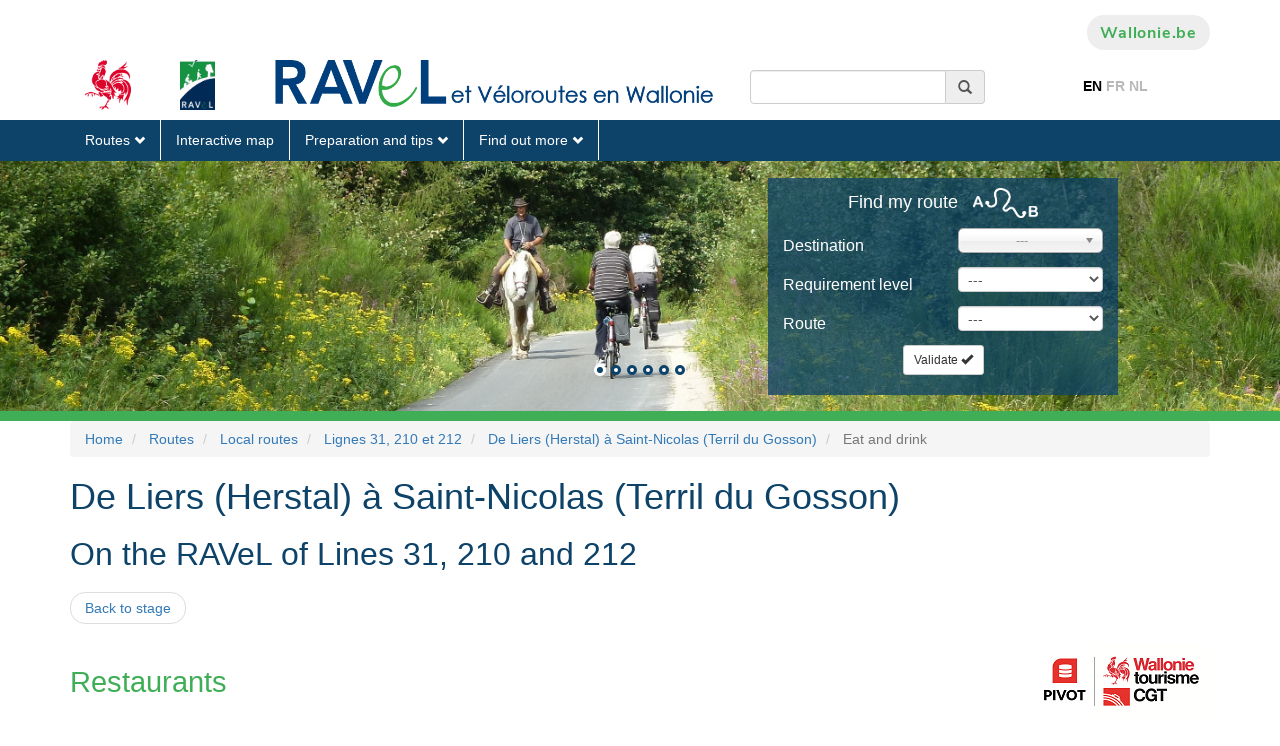

--- FILE ---
content_type: text/html;charset=UTF-8
request_url: https://ravel.wallonie.be/en/home/itineraires/local/lignes-31-210-et-212/de-liers-herstal-a-saint-nicolas-terril-du-gosson.offers.html?category=eat
body_size: 12689
content:
<!DOCTYPE html>
<html xmlns="http://www.w3.org/1999/xhtml" xml:lang="en">
<head><link rel="canonical" href="https://ravel.wallonie.be/en/home/itineraires/local/lignes-31-210-et-212/de-liers-herstal-a-saint-nicolas-terril-du-gosson.html" /><link rel="alternate" hreflang="en" href="https://ravel.wallonie.be/en/home/itineraires/local/lignes-31-210-et-212/de-liers-herstal-a-saint-nicolas-terril-du-gosson.html" />
<link rel="alternate" hreflang="fr" href="https://ravel.wallonie.be/home/itineraires/local/lignes-31-210-et-212/de-liers-herstal-a-saint-nicolas-terril-du-gosson.html" />
<link rel="alternate" hreflang="nl" href="https://ravel.wallonie.be/nl/home/itineraires/local/lignes-31-210-et-212/de-liers-herstal-a-saint-nicolas-terril-du-gosson.html" />
    <meta http-equiv="Content-Type" content="text/html; charset=utf-8"/>
    <meta name="viewport" content="width=device-width, initial-scale=1.0">
    <meta http-equiv="X-UA-Compatible" content="IE=edge">
    <title>De Liers (Herstal) à Saint-Nicolas (Terril du Gosson)</title>

    <link rel="apple-touch-icon" sizes="180x180" href="/modules/templates-ravel/icons/apple-touch-icon.png">
    <link rel="icon" type="image/png" href="/modules/templates-ravel/icons/favicon-32x32.png" sizes="32x32">
    <link rel="icon" type="image/png" href="/modules/templates-ravel/icons/favicon-16x16.png" sizes="16x16">
    <link rel="manifest" href="/modules/templates-ravel/icons/manifest.json">
    <link rel="mask-icon" href="/modules/templates-ravel/icons/safari-pinned-tab.svg" color="#5bbad5">
    <link rel="shortcut icon" href="/modules/templates-ravel/icons/favicon.ico">
    <meta name="msapplication-config" content="/modules/templates-ravel/icons/browserconfig.xml">
    <meta name="theme-color" content="#ff0000">




<script type="application/json" id="jahia-data-ctx">{"contextPath":"","lang":"en","uilang":"en","siteUuid":"7b43decd-358f-48e7-aec2-f9ee7bda8209","wcag":true,"ckeCfg":""}</script>
<script type="application/json" id="jahia-data-ck">{"path":"/modules/ckeditor/javascript/","lng":"en_US"}</script>
<script src="/javascript/initJahiaContext.js"></script>
<link id="staticAssetCSS0" rel="stylesheet" href="/generated-resources/e9a6326aa6569cd68a09ad59230f1c9.min.css" media="screen" type="text/css"/>
<link id="staticAssetCSS1" rel="stylesheet" href="/generated-resources/ec465c558cd438668b356871a4ac681.min.css" media="print" type="text/css"/>
<script id="staticAssetJavascript0" src="/generated-resources/78a4f82bf0b84982824429c3c9adf0.min.js"  ></script>

<style type="text/css">
header#header .header {
  height:unset;
}


</style>
<style type="text/css" media="print">


</style>

<script type="text/javascript">
        $(document).ready(function(){
            var highlights = $("#highlights"), searchItineraire = $("#searchItinerary"), selectDestination = $("#inputDestination");

            var found = [];
            selectDestination.find('option').each(function() {
                if($.inArray(this.value, found) != -1)
                    $(this).remove();
                found.push(this.value);
            });
            var options = selectDestination.find('option');
            var selected = "";

            options.sort(function(a,b) {
                if (a.text > b.text) return 1;
                else if (a.text < b.text) return -1;
                else return 0
            });

            selectDestination.empty().append( options );
            selectDestination.val(selected);

            selectDestination.chosen({
                width:"100%",
                placeholder_text_single: "---",
                allow_single_deselect : true,
                search_contains:true,
                no_results_text: "No result"
            });

            function setTopOffset(){
                var offset = (highlights.height()-searchItineraire.outerHeight())/2;
                if(offset>0)
                    searchItineraire.css("top", offset);
            }

            $(window).resize(setTopOffset);
            setTopOffset();
        });
    </script>

<style>
            #carousel-a8428e92-5b7f-461d-9df9-0c741eed1f23 .carousel-inner .item img{
                height: auto;
                max-width: 100%;
            }
            
            @media (min-width: 768px) and (max-width: 1000px){
                #carousel-a8428e92-5b7f-461d-9df9-0c741eed1f23 .carousel-inner .item{
                    height: 220px;
                }
            }
            
            @media (min-width: 1000px) and (max-width: 1400px){
                #carousel-a8428e92-5b7f-461d-9df9-0c741eed1f23 .carousel-inner .item{
                    height: 250px;
                }
            }
            
            @media (min-width: 1400px){
                #carousel-a8428e92-5b7f-461d-9df9-0c741eed1f23 .carousel-inner .item{
                    height: 325px;
                }
            }
            </style>
    
<script type="text/javascript">
        window.ravel = {
            siteKey: 'ravel',
            homePath: '/en/home',
            logged: false,
            username: 'guest',
            site: {
                key: 'ravel',
                filesPath: '/files/live/sites/ravel/files'
            },
            mainResource: {
                name: 'de-liers-herstal-a-saint-nicolas-terril-du-gosson',
                title: 'De Liers (Herstal) \u00E0 Saint-Nicolas (Terril du Gosson)',
                nodeType: 'ravelnt:etape',
                path: '/en/home/itineraires/local/lignes-31-210-et-212/de-liers-herstal-a-saint-nicolas-terril-du-gosson'
            }
        };
    </script>

<script type="application/json" id="jahia-data-aggregatedjs">{"scripts":["/modules/jquery/javascript/jquery-3.4.1.min.js","/modules/assets/javascript/jquery.jahia.min.js","/modules/assets/javascript/jquery-ui.min.js","/modules/ravel-customs-modules/javascript/chosen.jquery.min.js","/modules/piwik/javascript/matomoTagManagerProd.js"]}</script>

</head>


<body>
<div class="bodywrapper">
    <div id="tools">
        <div class="container-fluid">
            <div class="row">
                <div class="content-area">
                    








<header id="header">
    <div class="container nosqueeze  header ">
        <div id="top--menu">
            




<nav id="top-menu" class="navbar navbar-expand-lg navbar-light bg-light">
    




<ul class="navbar-nav mr-auto">
        </ul></nav><div>
                <a href="#" class="btn btn-grey search"><i class="fas fa-search"><span
                        class="sr-only sr-only-focusable">Recherche</span></i></a>
                <a href="https://www.wallonie.be" target="_blank" rel="nofollow noopener"
                       class="btn btn-grey btn-icon btn-accent-color btn-wallonie">Wallonie.be</a>
                </div>
        </div>
        <div id="brand">
            <a class="navbar-brand" href="/en/home.html">
                            <img class="visual"
                                 src="/modules/spw-dtic-cg-core/img/coq_68x73.png"
                                 srcset="/modules/spw-dtic-cg-core/img/coq_47x50.png 767w,
                                         /modules/spw-dtic-cg-core/img/coq_68x73.png 768w"
                                 alt="Wallonia">
                        </a>
                    <div class="search-wrapper">
                        </div>
                <button class="navbar-toggler" type="button" aria-label="Opening the menu">
                <span></span>
            </button>
            </div>
    </div>
    




<nav id="main--menu" class="navbar navbar-expand-lg navbar-light bg-light">
    




<ul class="navbar-nav mr-auto">
        <li class="nav-item   is-active active dropdown">

                                <a class="nav-link dropdowns-toggle  is-active active" href="/en/home/itineraires.html"
                                   id="navbarDropdownMen-62a807e7-0e66-4309-95d0-be22b7a048e8"
                                   data-toggle="dropdowns" aria-haspopup="true" aria-expanded="false">
                                        Routes<i class="fa fa-angle-down"></i>
                                </a>

                                <div class="drop dropdowns-menu "
                                     aria-labelledby="navbarDropdownMen-62a807e7-0e66-4309-95d0-be22b7a048e8">
                                    <ul>
                                    <li class="nav-item dropdown-second ">

                                                        <a class="dropdowns-toggle "
                                                           id="navbarDropdownMen-1d4e7527-a78b-4a61-a6cb-3ab08eb69595"
                                                           data-toggle="dropdown-second" aria-haspopup="true" aria-expanded="false"
                                                           href="/en/home/itineraires/international.html">International routes</a>


                                                        <ul aria-labelledby="navbarDropdownMen-1d4e7527-a78b-4a61-a6cb-3ab08eb69595">
                                                        <li class="nav-item">
                                                                        <a class="nav-link "
                                                                           
                                                                           href=""></a>
                                                                </li>
                                                            <li class="nav-item">
                                                                        <a class="nav-link "
                                                                           
                                                                           href=""></a>
                                                                </li>
                                                            <li class="nav-item">
                                                                        <a class="nav-link "
                                                                           
                                                                           href=""></a>
                                                                </li>
                                                            <li class="nav-item">
                                                                        <a class="nav-link "
                                                                           
                                                                           href=""></a>
                                                                </li>
                                                            <span class="no-image"><!-- no image --></span></ul>
                                                    <li class="nav-item dropdown-second ">

                                                        <a class="dropdowns-toggle "
                                                           id="navbarDropdownMen-c0e0ea15-0bfe-46f4-bb19-c91300c279ae"
                                                           data-toggle="dropdown-second" aria-haspopup="true" aria-expanded="false"
                                                           href="/en/home/itineraires/regional.html">Regional routes</a>


                                                        <ul aria-labelledby="navbarDropdownMen-c0e0ea15-0bfe-46f4-bb19-c91300c279ae">
                                                        <li class="nav-item">
                                                                        <a class="nav-link "
                                                                           
                                                                           href=""></a>
                                                                </li>
                                                            <li class="nav-item">
                                                                        <a class="nav-link "
                                                                           
                                                                           href=""></a>
                                                                </li>
                                                            <li class="nav-item">
                                                                        <a class="nav-link "
                                                                           
                                                                           href=""></a>
                                                                </li>
                                                            <li class="nav-item">
                                                                        <a class="nav-link "
                                                                           
                                                                           href=""></a>
                                                                </li>
                                                            <li class="nav-item">
                                                                        <a class="nav-link "
                                                                           
                                                                           href=""></a>
                                                                </li>
                                                            <li class="nav-item">
                                                                        <a class="nav-link "
                                                                           
                                                                           href=""></a>
                                                                </li>
                                                            <li class="nav-item">
                                                                        <a class="nav-link "
                                                                           
                                                                           href=""></a>
                                                                </li>
                                                            <li class="nav-item">
                                                                        <a class="nav-link "
                                                                           
                                                                           href=""></a>
                                                                </li>
                                                            <li class="nav-item">
                                                                        <a class="nav-link "
                                                                           
                                                                           href=""></a>
                                                                </li>
                                                            <span class="no-image"><!-- no image --></span></ul>
                                                    <li class="nav-item dropdown-second  is-active active">

                                                        <a class="dropdowns-toggle  is-active active"
                                                           id="navbarDropdownMen-f3227b47-020d-4f22-9d0d-0a9ba6b2a562"
                                                           data-toggle="dropdown-second" aria-haspopup="true" aria-expanded="false"
                                                           href="/en/home/itineraires/local.html">Local routes<span
                                                                class="sr-only">(current)</span></a>


                                                        <ul aria-labelledby="navbarDropdownMen-f3227b47-020d-4f22-9d0d-0a9ba6b2a562">
                                                        <li class="nav-item">
                                                                        <a class="nav-link "
                                                                           
                                                                           href=""></a>
                                                                </li>
                                                            <li class="nav-item">
                                                                        <a class="nav-link "
                                                                           
                                                                           href=""></a>
                                                                </li>
                                                            <li class="nav-item">
                                                                        <a class="nav-link "
                                                                           
                                                                           href=""></a>
                                                                </li>
                                                            <li class="nav-item">
                                                                        <a class="nav-link "
                                                                           
                                                                           href=""></a>
                                                                </li>
                                                            <li class="nav-item">
                                                                        <a class="nav-link "
                                                                           
                                                                           href=""></a>
                                                                </li>
                                                            <li class="nav-item">
                                                                        <a class="nav-link "
                                                                           
                                                                           href=""></a>
                                                                </li>
                                                            <li class="nav-item">
                                                                        <a class="nav-link "
                                                                           
                                                                           href=""></a>
                                                                </li>
                                                            <li class="nav-item">
                                                                        <a class="nav-link "
                                                                           
                                                                           href=""></a>
                                                                </li>
                                                            <li class="nav-item">
                                                                        <a class="nav-link "
                                                                           
                                                                           href=""></a>
                                                                </li>
                                                            <li class="nav-item">
                                                                        <a class="nav-link "
                                                                           
                                                                           href=""></a>
                                                                </li>
                                                            <li class="nav-item">
                                                                        <a class="nav-link "
                                                                           
                                                                           href=""></a>
                                                                </li>
                                                            <li class="nav-item">
                                                                        <a class="nav-link "
                                                                           
                                                                           href=""></a>
                                                                </li>
                                                            <li class="nav-item">
                                                                        <a class="nav-link "
                                                                           
                                                                           href=""></a>
                                                                </li>
                                                            <li class="nav-item">
                                                                        <a class="nav-link "
                                                                           
                                                                           href=""></a>
                                                                </li>
                                                            <li class="nav-item">
                                                                        <a class="nav-link "
                                                                           
                                                                           href=""></a>
                                                                </li>
                                                            <li class="nav-item">
                                                                        <a class="nav-link "
                                                                           
                                                                           href=""></a>
                                                                </li>
                                                            <li class="nav-item">
                                                                        <a class="nav-link "
                                                                           
                                                                           href=""></a>
                                                                </li>
                                                            <li class="nav-item">
                                                                        <a class="nav-link "
                                                                           
                                                                           href=""></a>
                                                                </li>
                                                            <li class="nav-item">
                                                                        <a class="nav-link "
                                                                           
                                                                           href=""></a>
                                                                </li>
                                                            <li class="nav-item">
                                                                        <a class="nav-link "
                                                                           
                                                                           href=""></a>
                                                                </li>
                                                            <li class="nav-item">
                                                                        <a class="nav-link "
                                                                           
                                                                           href=""></a>
                                                                </li>
                                                            <li class="nav-item">
                                                                        <a class="nav-link "
                                                                           
                                                                           href=""></a>
                                                                </li>
                                                            <li class="nav-item">
                                                                        <a class="nav-link "
                                                                           
                                                                           href=""></a>
                                                                </li>
                                                            <li class="nav-item">
                                                                        <a class="nav-link "
                                                                           
                                                                           href=""></a>
                                                                </li>
                                                            <li class="nav-item">
                                                                        <a class="nav-link "
                                                                           
                                                                           href=""></a>
                                                                </li>
                                                            <li class="nav-item">
                                                                        <a class="nav-link "
                                                                           
                                                                           href=""></a>
                                                                </li>
                                                            <li class="nav-item">
                                                                        <a class="nav-link "
                                                                           
                                                                           href=""></a>
                                                                </li>
                                                            <li class="nav-item">
                                                                        <a class="nav-link "
                                                                           
                                                                           href=""></a>
                                                                </li>
                                                            <li class="nav-item">
                                                                        <a class="nav-link "
                                                                           
                                                                           href=""></a>
                                                                </li>
                                                            <li class="nav-item">
                                                                        <a class="nav-link "
                                                                           
                                                                           href=""></a>
                                                                </li>
                                                            <li class="nav-item">
                                                                        <a class="nav-link "
                                                                           
                                                                           href=""></a>
                                                                </li>
                                                            <li class="nav-item">
                                                                        <a class="nav-link "
                                                                           
                                                                           href=""></a>
                                                                </li>
                                                            <li class="nav-item">
                                                                        <a class="nav-link "
                                                                           
                                                                           href=""></a>
                                                                </li>
                                                            <li class="nav-item">
                                                                        <a class="nav-link "
                                                                           
                                                                           href=""></a>
                                                                </li>
                                                            <li class="nav-item">
                                                                        <a class="nav-link "
                                                                           
                                                                           href=""></a>
                                                                </li>
                                                            <li class="nav-item">
                                                                        <a class="nav-link "
                                                                           
                                                                           href=""></a>
                                                                </li>
                                                            <li class="nav-item">
                                                                        <a class="nav-link "
                                                                           
                                                                           href=""></a>
                                                                </li>
                                                            <li class="nav-item">
                                                                        <a class="nav-link "
                                                                           
                                                                           href=""></a>
                                                                </li>
                                                            <li class="nav-item">
                                                                        <a class="nav-link "
                                                                           
                                                                           href=""></a>
                                                                </li>
                                                            <li class="nav-item">
                                                                        <a class="nav-link "
                                                                           
                                                                           href=""></a>
                                                                </li>
                                                            <li class="nav-item">
                                                                        <a class="nav-link "
                                                                           
                                                                           href=""></a>
                                                                </li>
                                                            <li class="nav-item">
                                                                        <a class="nav-link "
                                                                           
                                                                           href=""></a>
                                                                </li>
                                                            <li class="nav-item">
                                                                        <a class="nav-link "
                                                                           
                                                                           href=""></a>
                                                                </li>
                                                            <li class="nav-item">
                                                                        <a class="nav-link "
                                                                           
                                                                           href=""></a>
                                                                </li>
                                                            <li class="nav-item">
                                                                        <a class="nav-link "
                                                                           
                                                                           href=""></a>
                                                                </li>
                                                            <li class="nav-item">
                                                                        <a class="nav-link "
                                                                           
                                                                           href=""></a>
                                                                </li>
                                                            <li class="nav-item">
                                                                        <a class="nav-link "
                                                                           
                                                                           href=""></a>
                                                                </li>
                                                            <li class="nav-item">
                                                                        <a class="nav-link "
                                                                           
                                                                           href=""></a>
                                                                </li>
                                                            <li class="nav-item">
                                                                        <a class="nav-link "
                                                                           
                                                                           href=""></a>
                                                                </li>
                                                            <span class="no-image"><!-- no image --></span></ul>
                                                    </ul>
                                </div>
                            </li><li class="nav-item ">
                                <a class="nav-link"  href="/en/home/carte-interactive.html">Interactive map</a>
                            </li><li class="nav-item   dropdown">

                                <a class="nav-link dropdowns-toggle " href="/en/home/tips.html"
                                   id="navbarDropdownMen-cd386e31-44f6-4d4b-9d43-d7643a367ae1"
                                   data-toggle="dropdowns" aria-haspopup="true" aria-expanded="false">
                                        Preparation and tips<i class="fa fa-angle-down"></i>
                                </a>

                                <div class="drop dropdowns-menu alone"
                                     aria-labelledby="navbarDropdownMen-cd386e31-44f6-4d4b-9d43-d7643a367ae1">
                                    <ul>
                                    <li class="nav-item ">
                                                        <a class="nav-link"
                                                                   
                                                                   href="/en/home/tips/les-differentes-voiries-empruntees.html">The various paths followed</a>
                                                            </li>
                                                    <li class="nav-item ">
                                                        <a class="nav-link"
                                                                   
                                                                   href="/en/home/tips/signalisation-des-itineraires.html">Route signs</a>
                                                            </li>
                                                    <li class="nav-item ">
                                                        <a class="nav-link"
                                                                   
                                                                   href="/en/home/tips/code-de-bonnes-conduites-sur-le-ravel.html">Code of good conduct on the RAVeL</a>
                                                            </li>
                                                    <li class="nav-item dropdown-second ">

                                                        <a class="dropdowns-toggle "
                                                           id="navbarDropdownMen-e58b05a8-d11d-425d-a0fd-3b1fa3ceebda"
                                                           data-toggle="dropdown-second" aria-haspopup="true" aria-expanded="false"
                                                           href="/en/home/tips/guides-et-cartes.html">Guides and maps</a>


                                                        <ul aria-labelledby="navbarDropdownMen-e58b05a8-d11d-425d-a0fd-3b1fa3ceebda">
                                                        <li class="nav-item">
                                                                        <a class="nav-link "
                                                                           
                                                                           href="/en/home/tips/guides-et-cartes/commande-de-cartes-papier.html">Maps order</a>
                                                                </li>
                                                            <li class="nav-item">
                                                                        <a class="nav-link "
                                                                           
                                                                           href="/en/home/tips/guides-et-cartes/reseaux-cyclables-a-points-noeuds.html">Nodal-point cycling networks</a>
                                                                </li>
                                                            </ul>
                                                    <li class="nav-item ">
                                                        <a class="nav-link"
                                                                   
                                                                   href="/en/home/tips/bienvenue-velo.html">Bikes Welcome</a>
                                                            </li>
                                                    <li class="nav-item ">
                                                        <a class="nav-link"
                                                                   
                                                                   href="/en/home/tips/idees-de-sejours.html">Ideas for stays</a>
                                                            </li>
                                                    <li class="nav-item ">
                                                        <a class="nav-link"
                                                                   
                                                                   href="/en/home/tips/venir-et-se-deplacer-en-wallonie.html">Coming to and travelling around Wallonia</a>
                                                            </li>
                                                    </ul>
                                </div>
                            </li><li class="nav-item   dropdown">

                                <a class="nav-link dropdowns-toggle " href="/en/home/en-savoir-plus.html"
                                   id="navbarDropdownMen-6602b995-cc59-4c0a-a19a-06b0517a7cb9"
                                   data-toggle="dropdowns" aria-haspopup="true" aria-expanded="false">
                                        Find out more<i class="fa fa-angle-down"></i>
                                </a>

                                <div class="drop dropdowns-menu alone"
                                     aria-labelledby="navbarDropdownMen-6602b995-cc59-4c0a-a19a-06b0517a7cb9">
                                    <ul>
                                    <li class="nav-item ">
                                                        <a class="nav-link"
                                                                   
                                                                   href="/en/home/en-savoir-plus/reconnaitre-le-ravel.html">Recognising the RAVeL</a>
                                                            </li>
                                                    <li class="nav-item ">
                                                        <a class="nav-link"
                                                                   
                                                                   href="/en/home/en-savoir-plus/questions-frequentes-faq.html">FAQ</a>
                                                            </li>
                                                    </ul>
                                </div>
                            </li>








<li class="mobile--nav-bg">
    <div class="nosqueeze mobile--nav">
        <div class="container">
                <div id="top--menu--mobile">
                    <div>
                        </div>
                </div>
            </div>
        <div id="brand-mobile">
            </div>
    </div>
</li></ul></nav></header></div>
            </div>
        </div>
    </div>
    <header>
        <div class="container">
            <div class="header">
                <div class="col-xs-2 col-sm-1">
    <a href="http://www.wallonie.be" target="_blank">
        <img src="/modules/ravel-customs-modules/img/coq_cmjn.png" alt="SPW" class="img-sensible img-header">
    </a>
</div>
<div class="col-xs-2 col-sm-1">
    <a href="/en/home.html">
        <img src="/modules/ravel-customs-modules/img/Ravel_logo.png" alt="Back to homepage" class="img-sensible img-header" title="Back to homepage">
    </a>
</div>
<div class="col-xs-7 col-sm-5">
    <a href="/en/home.html">
        <img src="/modules/ravel-customs-modules/img/ravel_et_veloroute_en_Wallonie.png" alt="Back to homepage" class="img-sensible img-header ravel-label-logo" title="Back to homepage">
    </a>
</div><div class="col-xs-12 col-sm-3">
                    
<form role="search" method="post" name="searchForm" action="/en/resultat-de-la-recherche.html" id="searchForm" class="navbar-form navbar-left recherche" >
    <input type="hidden" name="jcrMethodToCall" value="get" />
    <input type="hidden" name="src_originSiteKey" value="ravel"/>
    <div class="input-group">
            <input aria-describedby="search-addon" name="src_terms[0].term" id="research" type="text" class="form-control"  value=""/>
<input type="hidden" name="src_terms[0].applyFilter" value="true"/>
<input type="hidden" name="src_terms[0].match" value="all_words"/>
<input type="hidden" name="src_terms[0].fields.siteContent" value="true"/>
<input type="hidden" name="src_terms[0].fields.tags" value="true"/>
<input type="hidden" name="src_sites.values" value="ravel"/><input type="hidden" name="src_sitesForReferences.values" value="systemsite"/>
<input type="hidden" name="src_languages.values" value="en"/><span onclick="$(this).closest('form').submit();" class="input-group-addon" id="search-addon" title="Search" style="cursor:pointer;"><i class="glyphicon glyphicon-search"></i></span>
        </div>
    </form></div>
                <div class="col-xs-12 col-sm-2 text-center">
                    <ul id="lang-switch-70b3a74c-1c2a-4d70-8d74-acb859fcfa85" class="languages-list">
<li class="active" data-language="EN">EN</li>
        <li data-language="FR">
                <a title="Switch to" href="/home/itineraires/local/lignes-31-210-et-212/de-liers-herstal-a-saint-nicolas-terril-du-gosson.offers.html?category=eat">FR</a>
            </li>
        <li data-language="NL">
                <a title="Switch to" href="/nl/home/itineraires/local/lignes-31-210-et-212/de-liers-herstal-a-saint-nicolas-terril-du-gosson.offers.html?category=eat">NL</a>
            </li>
        </ul></div>
            </div>
            <div class="clearfix"></div>
        </div>
    </header>
    <div class="navbar-container">
        

<nav class="navbar navbar-static-top">
            <div class="container">
                <div class="navbar-header">
                    <button type="button" class="navbar-toggle collapsed" data-toggle="collapse"
                            data-target="#navbar-collapse_aeefa52f-a421-4d20-9b15-1c25e315c105" aria-expanded="false">
                        <span class="sr-only">Toggle navigation</span>
                        <span class="icon-bar"></span>
                        <span class="icon-bar"></span>
                        <span class="icon-bar"></span>
                    </button>
                </div>

                <div class="collapse navbar-collapse" id="navbar-collapse_aeefa52f-a421-4d20-9b15-1c25e315c105">
                    <ul class="nav navbar-nav">
                        <li class="dropdown dropdown-hover active"><a href="/en/home/itineraires.html">Routes&nbsp;<span class="glyphicon glyphicon-chevron-down hidden-xs"/></a><ul class="dropdown-menu"><li class="dropdown-hover hidden-xs "><a href="/en/home/itineraires/international.html">International routes&nbsp;<span class="glyphicon glyphicon-chevron-right hidden-xs"/></a><ul class="dropdown-menu sub-menu"><li class=" hidden-xs "><a href="/en/home/itineraires/international/eurovelo-3.html">EuroVelo 3</a></li><li class=" hidden-xs "><a href="/en/home/itineraires/international/eurovelo-5.html">EuroVelo 5</a></li><li class=" hidden-xs "><a href="/en/home/itineraires/international/la-meuse-a-velo.html">EuroVelo 19 - La Meuse à vélo</a></li><li class=" hidden-xs "><a href="/en/home/itineraires/international/vennbahn.html">Vennbahn</a></li></ul></li><li class="dropdown-hover hidden-xs "><a href="/en/home/itineraires/regional.html">Regional routes&nbsp;<span class="glyphicon glyphicon-chevron-right hidden-xs"/></a><ul class="dropdown-menu sub-menu"><li class=" hidden-xs "><a href="/en/home/itineraires/regional/w1-entre-dendre-et-hauts-pays.html">W1 Entre Dendre et Hauts-Pays</a></li><li class=" hidden-xs "><a href="/en/home/itineraires/regional/w2-la-veloroute-de-la-biere.html">W2 La Véloroute de la Bière</a></li><li class=" hidden-xs "><a href="/en/home/itineraires/regional/w3-la-veloroute-des-carnavals.html">W3 La Véloroute des Carnavals</a></li><li class=" hidden-xs "><a href="/en/home/itineraires/regional/w4-canaux-fleuves-et-rivieres.html">W4 Canaux, fleuves et rivières</a></li><li class=" hidden-xs "><a href="/en/home/itineraires/regional/w5-dune-vallee-a-lautre.html">W5 D'une vallée à l'autre</a></li><li class=" hidden-xs "><a href="/en/home/itineraires/regional/w6-au-fil-de-leau.html">W6 Au fil de l'eau</a></li><li class=" hidden-xs "><a href="/en/home/itineraires/regional/w7-sur-la-route-des-ardennes.html">W7 Sur la route des Ardennes</a></li><li class=" hidden-xs "><a href="/en/home/itineraires/regional/w8-entre-fagnes-et-famenne.html">W8 Entre Fagnes et Famenne</a></li><li class=" hidden-xs "><a href="/en/home/itineraires/regional/w9-la-veloroute-grandeur-nature.html">W9 La Véloroute grandeur Nature</a></li></ul></li><li class="active hidden-xs "><a href="/en/home/itineraires/local.html">Local routes</a></li></ul></li><li><a href="/en/home/carte-interactive.html">Interactive map</a></li><li class="dropdown dropdown-hover"><a href="/en/home/tips.html">Preparation and tips&nbsp;<span class="glyphicon glyphicon-chevron-down hidden-xs"/></a><ul class="dropdown-menu"><li class=" hidden-xs "><a href="/en/home/tips/les-differentes-voiries-empruntees.html">The various paths followed</a></li><li class=" hidden-xs "><a href="/en/home/tips/signalisation-des-itineraires.html">Route signs</a></li><li class=" hidden-xs "><a href="/en/home/tips/code-de-bonnes-conduites-sur-le-ravel.html">Code of good conduct on the RAVeL</a></li><li class="dropdown-hover hidden-xs "><a href="/en/home/tips/guides-et-cartes.html">Guides and maps&nbsp;<span class="glyphicon glyphicon-chevron-right hidden-xs"/></a><ul class="dropdown-menu sub-menu"><li class=" hidden-xs "><a href="/en/home/tips/guides-et-cartes/commande-de-cartes-papier.html">Maps order</a></li><li class=" hidden-xs "><a href="/en/home/tips/guides-et-cartes/reseaux-cyclables-a-points-noeuds.html">Nodal-point cycling networks</a></li></ul></li><li class=" hidden-xs "><a href="/en/home/tips/bienvenue-velo.html">Bikes Welcome</a></li><li class=" hidden-xs "><a href="/en/home/tips/idees-de-sejours.html">Ideas for stays</a></li><li class=" hidden-xs "><a href="/en/home/tips/venir-et-se-deplacer-en-wallonie.html">Coming to and travelling around Wallonia</a></li></ul></li><li class="dropdown dropdown-hover"><a href="/en/home/en-savoir-plus.html">Find out more&nbsp;<span class="glyphicon glyphicon-chevron-down hidden-xs"/></a><ul class="dropdown-menu"><li class=" hidden-xs "><a href="/en/home/en-savoir-plus/reconnaitre-le-ravel.html">Recognising the RAVeL</a></li><li class=" hidden-xs "><a href="/en/home/en-savoir-plus/questions-frequentes-faq.html">FAQ</a></li></ul></li></ul>
                </div>
            </div>
        </nav></div>
    <div id="highlights">
        <div id="carousel-a8428e92-5b7f-461d-9df9-0c741eed1f23" class="carousel slide hidden-xs visible-sm-block visible-lg-block visible-md-block" data-ride="carousel" data-interval="5000">
    <ol class="carousel-indicators carousel-indicators-default">
            <li data-target="#carousel-a8428e92-5b7f-461d-9df9-0c741eed1f23" data-slide-to="0" class="active"></li>
            <li data-target="#carousel-a8428e92-5b7f-461d-9df9-0c741eed1f23" data-slide-to="1" ></li>
            <li data-target="#carousel-a8428e92-5b7f-461d-9df9-0c741eed1f23" data-slide-to="2" ></li>
            <li data-target="#carousel-a8428e92-5b7f-461d-9df9-0c741eed1f23" data-slide-to="3" ></li>
            <li data-target="#carousel-a8428e92-5b7f-461d-9df9-0c741eed1f23" data-slide-to="4" ></li>
            <li data-target="#carousel-a8428e92-5b7f-461d-9df9-0c741eed1f23" data-slide-to="5" ></li>
            </ol>
    <div class="carousel-inner" role="listbox">
        <div class="item active">
                <img src="/files/images/Home_L47_1.jpg"/></div>
        <div class="item ">
                <img src="/files/images/Home_Eaudeheure_1.jpg"/></div>
        <div class="item ">
                <img src="/files/images/Home_L48_1.jpg"/></div>
        <div class="item ">
                <img src="/files/images/Home_Ourthe.jpg"/></div>
        <div class="item ">
                <img src="/files/images/Home_Sambre_2.jpg"/></div>
        <div class="item ">
                <img src="/files/images/Home_L45a_1.jpg"/></div>
        </div>

    </div>
<div id="searchItinerary">
    <div class="trouverparcours">
    <p class="titreparcours">Find my route<img src="/modules/ravel-customs-modules/img/picto/pictoItin.png" alt="Find my route">
    </p>
</div>
<form class="form-horizontal trouverparcours" action="/en/home/itineraires.html">
    <div class="form-group">
        <label for="inputDestination" class="col-xs-4 col-sm-6 control-label">Destination</label>
        <div class="col-xs-8 col-sm-6">
            <select id="inputDestination" class="form-control" name="to">
                <option value=""></option>
                <option value="Liège (Province de)">Liège (Province de)</option>
                    <option value="Herstal"> Herstal</option>
                    <option value="Juprelle"> Juprelle</option>
                    <option value="Liège (Ville de)"> Liège (Ville de)</option>
                    <option value="Ans"> Ans</option>
                    <option value="Saint-Nicolas"> Saint-Nicolas</option>
                    <option value="Seraing"> Seraing</option>
                    <option value="Liège (Province de)">Liège (Province de)</option>
                    <option value="Chaudfontaine"> Chaudfontaine</option>
                    <option value="Liège (Ville de)"> Liège (Ville de)</option>
                    <option value="Beyne-Heusay"> Beyne-Heusay</option>
                    <option value="Fléron"> Fléron</option>
                    <option value="Soumagne"> Soumagne</option>
                    <option value="Herve"> Herve</option>
                    <option value="Thimister-Clermont"> Thimister-Clermont</option>
                    <option value="Aubel"> Aubel</option>
                    <option value="Plombières"> Plombières</option>
                    <option value="Liège (Province de)">Liège (Province de)</option>
                    <option value="Welkenraedt"> Welkenraedt</option>
                    <option value="Kelmis"> Kelmis</option>
                    <option value="La Calamine"> La Calamine</option>
                    <option value="Plombières"> Plombières</option>
                    <option value="Luxembourg (Province de)">Luxembourg (Province de)</option>
                    <option value="Marche-en-Famenne">Marche-en-Famenne</option>
                    <option value="Hotton">Hotton</option>
                    <option value="Erezée">Erezée</option>
                    <option value="Liège (Province de)">Liège (Province de)</option>
                    <option value="Jalhay"> Jalhay</option>
                    <option value="Stavelot"> Stavelot</option>
                    <option value="Spa"> Spa</option>
                    <option value="Liège (Province de)">Liège (Province de)</option>
                    <option value="Trois-Ponts"> Trois-Ponts</option>
                    <option value="Stavelot"> Stavelot</option>
                    <option value="Malmedy"> Malmedy</option>
                    <option value="Waimes"> Waimes</option>
                    <option value="Butgenbach"> Butgenbach</option>
                    <option value="Bütgenbach"> Bütgenbach</option>
                    <option value="Bullange"> Bullange</option>
                    <option value="Büllingen"> Büllingen</option>
                    <option value="Liège (Province de)">Liège (Province de)</option>
                    <option value="Sankt-Vith"> Sankt-Vith</option>
                    <option value="Saint-Vith"> Saint-Vith</option>
                    <option value="Burg-Reuland"> Burg-Reuland</option>
                    <option value="Vielsalm">Vielsalm</option>
                    <option value="Luxembourg (Province de)"> Luxembourg (Province de)</option>
                    <option value="Saint-Vith"> Saint-Vith</option>
                    <option value="Sankt-Vith"> Sankt-Vith</option>
                    <option value="Amel"> Amel</option>
                    <option value="Amblève"> Amblève</option>
                    <option value="Liège (Province de)"> Liège (Province de)</option>
                    <option value="Hainaut (Province de)">Hainaut (Province de)</option>
                    <option value="La Louvière"> La Louvière</option>
                    <option value="Binche"> Binche</option>
                    <option value="Luxembourg (Province de)">Luxembourg (Province de)</option>
                    <option value="Wellin"> Wellin</option>
                    <option value="Daverdisse"> Daverdisse</option>
                    <option value="Namur (Province de)">Namur (Province de)</option>
                    <option value="Viroinval"> Viroinval</option>
                    <option value="Luxembourg (Province de)">Luxembourg (Province de)</option>
                    <option value="Houffalize"> Houffalize</option>
                    <option value="Bastogne"> Bastogne</option>
                    <option value="Luxembourg (Province de)">Luxembourg (Province de)</option>
                    <option value="Saint-Léger"> Saint-Léger</option>
                    <option value="Luxembourg (Province de)">Luxembourg (Province de)</option>
                    <option value="Vaux-sur-Sûre"> Vaux-sur-Sûre</option>
                    <option value="Fauvillers"> Fauvillers</option>
                    <option value="Martelange"> Martelange</option>
                    <option value="Liège (Province de)">Liège (Province de)</option>
                    <option value="Raeren"> Raeren</option>
                    <option value="Roetgen (D)"> Roetgen (D)</option>
                    <option value="Simmerath (D)"> Simmerath (D)</option>
                    <option value="Monschau (D)"> Monschau (D)</option>
                    <option value="Montjoie (D)"> Montjoie (D)</option>
                    <option value="Bütgenbach"> Bütgenbach</option>
                    <option value="Butgenbach"> Butgenbach</option>
                    <option value="Waimes"> Waimes</option>
                    <option value="Amel"> Amel</option>
                    <option value="Amblève"> Amblève</option>
                    <option value="Saint-Vith"> Saint-Vith</option>
                    <option value="Sankt-Vith"> Sankt-Vith</option>
                    <option value="Burg-Reuland"> Burg-Reuland</option>
                    <option value="Luxembourg (Province de)"> Luxembourg (Province de)</option>
                    <option value="Gouvy"> Gouvy</option>
                    <option value="Houffalize"> Houffalize</option>
                    <option value="Bastogne"> Bastogne</option>
                    <option value="Vaux-sur-Sûre"> Vaux-sur-Sûre</option>
                    <option value="Fauvillers"> Fauvillers</option>
                    <option value="Martelange"> Martelange</option>
                    <option value="Hainaut (Province de)">Hainaut (Province de)</option>
                    <option value="La Louvière"> La Louvière</option>
                    <option value="Le Roeulx"> Le Roeulx</option>
                    <option value="Hainaut (Province de)">Hainaut (Province de)</option>
                    <option value="Estaimpuis"> Estaimpuis</option>
                    <option value="Pecq"> Pecq</option>
                    <option value="Celles"> Celles</option>
                    <option value="Mont-de-l'Enclus"> Mont-de-l'Enclus</option>
                    <option value=""></option>
                    <option value="Hainaut (Province de)">Hainaut (Province de)</option>
                    <option value="Momignies"> Momignies</option>
                    <option value="Chimay"> Chimay</option>
                    <option value="Namur (Province de)"> Namur (Province de)</option>
                    <option value="Couvin"> Couvin</option>
                    <option value="Philippeville"> Philippeville</option>
                    <option value="Doische"> Doische</option>
                    <option value="Hastière"> Hastière</option>
                    <option value="Luxembourg (Province de)">Luxembourg (Province de)</option>
                    <option value="Gouvy"> Gouvy</option>
                    <option value="Houffalize"> Houffalize</option>
                    <option value="Bastogne"> Bastogne</option>
                    <option value="Vaux-sur-Sûre"> Vaux-sur-Sûre</option>
                    <option value="Libramont"> Libramont</option>
                    <option value="Luxembourg (Province de)">Luxembourg (Province de)</option>
                    <option value="Bastogne"> Bastogne</option>
                    <option value="Luxembourg (Province de)">Luxembourg (Province de)</option>
                    <option value="Florenville"> Florenville</option>
                    <option value="Liège (Province de)">Liège (Province de)</option>
                    <option value="Raeren"> Raeren</option>
                    <option value="Roetgen (D)"> Roetgen (D)</option>
                    <option value="Simmerath (D)"> Simmerath (D)</option>
                    <option value="Monschau (D)"> Monschau (D)</option>
                    <option value="Montjoie (D)"> Montjoie (D)</option>
                    <option value="Bütgenbach"> Bütgenbach</option>
                    <option value="Butgenbach"> Butgenbach</option>
                    <option value="Waimes"> Waimes</option>
                    <option value="Amel"> Amel</option>
                    <option value="Amblève"> Amblève</option>
                    <option value="Saint-Vith"> Saint-Vith</option>
                    <option value="Sankt-Vith"> Sankt-Vith</option>
                    <option value="Hainaut (Province de)">Hainaut (Province de)</option>
                    <option value="Comines-Warneton"> Comines-Warneton</option>
                    <option value="Hainaut (Province de)">Hainaut (Province de)</option>
                    <option value="Bernissart"> Bernissart</option>
                    <option value="Hainaut (Province de)">Hainaut (Province de)</option>
                    <option value="Beloeil"> Beloeil</option>
                    <option value="Leuze-en-Hainaut"> Leuze-en-Hainaut</option>
                    <option value="Frasnes-lez-Anvaing"> Frasnes-lez-Anvaing</option>
                    <option value="Hainaut (Province de)">Hainaut (Province de)</option>
                    <option value="Ellezelles"> Ellezelles</option>
                    <option value="Flobecq"> Flobecq</option>
                    <option value="Lessines"> Lessines</option>
                    <option value="Hainaut (Province de)">Hainaut (Province de)</option>
                    <option value="Antoing"> Antoing</option>
                    <option value="Brunehaut"> Brunehaut</option>
                    <option value="Hainaut (Province de)">Hainaut (Province de)</option>
                    <option value="Péruwelz"> Péruwelz</option>
                    <option value="Hoegaarden">Hoegaarden</option>
                    <option value="Brabant wallon (Province de)"> Brabant wallon (Province de)</option>
                    <option value="Jodoigne"> Jodoigne</option>
                    <option value="Ramillies"> Ramillies</option>
                    <option value="Namur (Province de)"> Namur (Province de)</option>
                    <option value="Eghezée"> Eghezée</option>
                    <option value="Namur (Ville de)"> Namur (Ville de)</option>
                    <option value="Namur (Province de)">Namur (Province de)</option>
                    <option value="Sombreffe"> Sombreffe</option>
                    <option value="Gembloux"> Gembloux</option>
                    <option value="Perwez"> Perwez</option>
                    <option value="Ramillies"> Ramillies</option>
                    <option value="Orp-Jauche"> Orp-Jauche</option>
                    <option value="Liège (Province de)"> Liège (Province de)</option>
                    <option value="Lincent"> Lincent</option>
                    <option value="Namur (Province de)">Namur (Province de)</option>
                    <option value="Anhée"> Anhée</option>
                    <option value="Mettet"> Mettet</option>
                    <option value="Fosses-la-Ville"> Fosses-la-Ville</option>
                    <option value="Namur (Province de)">Namur (Province de)</option>
                    <option value="Houyet"> Houyet</option>
                    <option value="Rochefort"> Rochefort</option>
                    <option value="Luxembourg (Province de)">Luxembourg (Province de)</option>
                    <option value="Virton"> Virton</option>
                    <option value="Etalle"> Etalle</option>
                    <option value="Hainaut (Province de)">Hainaut (Province de)</option>
                    <option value="Fontaine-l'Evêque"> Fontaine-l'Evêque</option>
                    <option value="Charleroi"> Charleroi</option>
                    <option value="Hainaut (Province de)">Hainaut (Province de)</option>
                    <option value="Courcelles"> Courcelles</option>
                    <option value="Charleroi"> Charleroi</option>
                    <option value="Hainaut (Province de)">Hainaut (Province de)</option>
                    <option value="Charleroi"> Charleroi</option>
                    <option value="Châtelet"> Châtelet</option>
                    <option value="Namur (Province de)">Namur (Province de)</option>
                    <option value="Ciney"> Ciney</option>
                    <option value="Hamois"> Hamois</option>
                    <option value="Havelange"> Havelange</option>
                    <option value="Liège (Province de)"> Liège (Province de)</option>
                    <option value="Clavier"> Clavier</option>
                    <option value="Modave"> Modave</option>
                    <option value="Marchin"> Marchin</option>
                    <option value="Huy"> Huy</option>
                    <option value="Liège (Province de)">Liège (Province de)</option>
                    <option value="Hannut"> Hannut</option>
                    <option value="Braives"> Braives</option>
                    <option value="Wanze"> Wanze</option>
                    <option value="Hainaut (Province de)">Hainaut (Province de)</option>
                    <option value="Gerpinnes"> Gerpinnes</option>
                    <option value="Châtelet"> Châtelet</option>
                    <option value="Hainaut (Province de)">Hainaut (Province de)</option>
                    <option value="Seneffe"> Seneffe</option>
                    <option value="Brabant wallon (Province de)"> Brabant wallon (Province de)</option>
                    <option value="Nivelles"> Nivelles</option>
                    <option value="Genappe"> Genappe</option>
                    <option value="Court-Saint-Etienne"> Court-Saint-Etienne</option>
                    <option value="Hainaut (Province de)">Hainaut (Province de)</option>
                    <option value="Mons"> Mons</option>
                    <option value="Frameries"> Frameries</option>
                    <option value="Quaregnon"> Quaregnon</option>
                    <option value="Colfontaine"> Colfontaine</option>
                    <option value="Boussu"> Boussu</option>
                    <option value="Saint-Ghislain"> Saint-Ghislain</option>
                    <option value="Dour"> Dour</option>
                    <option value="Quiévrain"> Quiévrain</option>
                    <option value="Honnelles"> Honnelles</option>
                    <option value="Hainaut (Province de)">Hainaut (Province de)</option>
                    <option value="Binche"> Binche</option>
                    <option value="Estinnes"> Estinnes</option>
                    <option value="Erquelinnes"> Erquelinnes</option>
                    <option value="Hainaut (Province de)">Hainaut (Province de)</option>
                    <option value="Estinnes"> Estinnes</option>
                    <option value="Binche"> Binche</option>
                    <option value="Merbes-le-Château"> Merbes-le-Château</option>
                    <option value="Lobbes"> Lobbes</option>
                    <option value="Thuin"> Thuin</option>
                    <option value="Hainaut (Province de)">Hainaut (Province de)</option>
                    <option value="Thuin"> Thuin</option>
                    <option value="Beaumont"> Beaumont</option>
                    <option value="Sivry-Rance"> Sivry-Rance</option>
                    <option value="Froidchapelle"> Froidchapelle</option>
                    <option value="Chimay"> Chimay</option>
                    <option value="Liège (Province de)">Liège (Province de)</option>
                    <option value="Liège (Ville de)"> Liège (Ville de)</option>
                    <option value="Esneux"> Esneux</option>
                    <option value="Comblain-au-Pont"> Comblain-au-Pont</option>
                    <option value="Sprimont"> Sprimont</option>
                    <option value="Hamoir"> Hamoir</option>
                    <option value="Luxembourg (Province de)"> Luxembourg (Province de)</option>
                    <option value="Durbuy"> Durbuy</option>
                    <option value="Liège (Province de)">Liège (Province de)</option>
                    <option value="Baelen"> Baelen</option>
                    <option value="Jalhay"> Jalhay</option>
                    <option value="Liège (Province de)">Liège (Province de)</option>
                    <option value="Eupen"> Eupen</option>
                    <option value="Raeren"> Raeren</option>
                    <option value="Namur (Province de)">Namur (Province de)</option>
                    <option value="Couvin"> Couvin</option>
                    <option value="Hainaut (Province de)">Hainaut (Province de)</option>
                    <option value="Froidchapelle"> Froidchapelle</option>
                    <option value="Sivry-Rance"> Sivry-Rance</option>
                    <option value="Eppe-Sauvage (F)"> Eppe-Sauvage (F)</option>
                    <option value="Liège (Province de)">Liège (Province de)</option>
                    <option value="Plombières"> Plombières</option>
                    <option value="Aubel"> Aubel</option>
                    <option value="Thimister-Clermont"> Thimister-Clermont</option>
                    <option value="Herve"> Herve</option>
                    <option value="Soumagne"> Soumagne</option>
                    <option value="Fléron"> Fléron</option>
                    <option value="Beyne-Heusay"> Beyne-Heusay</option>
                    <option value="Chaudfontaine"> Chaudfontaine</option>
                    <option value="Liège (Ville de)"> Liège (Ville de)</option>
                    <option value="Seraing"> Seraing</option>
                    <option value="Flémalle"> Flémalle</option>
                    <option value="Engis"> Engis</option>
                    <option value="Amay"> Amay</option>
                    <option value="Huy"> Huy</option>
                    <option value="Namur (Province de)"> Namur (Province de)</option>
                    <option value="Andenne"> Andenne</option>
                    <option value="Namur (Ville de)"> Namur (Ville de)</option>
                    <option value="Floreffe"> Floreffe</option>
                    <option value="Jemeppe-sur-Sambre"> Jemeppe-sur-Sambre</option>
                    <option value="Sambreville"> Sambreville</option>
                    <option value="Hainaut (Province de)"> Hainaut (Province de)</option>
                    <option value="Aiseau-Presles"> Aiseau-Presles</option>
                    <option value="Farciennes"> Farciennes</option>
                    <option value="Châtelet"> Châtelet</option>
                    <option value="Charleroi"> Charleroi</option>
                    <option value="Montigny-le-Tilleul"> Montigny-le-Tilleul</option>
                    <option value="Fontaine-l'Evêque"> Fontaine-l'Evêque</option>
                    <option value="Thuin"> Thuin</option>
                    <option value="Lobbes"> Lobbes</option>
                    <option value="Merbes-le-Château">Merbes-le-Château</option>
                    <option value="Erquelinnes"> Erquelinnes</option>
                    <option value="Liège (Province de)">Liège (Province de)</option>
                    <option value="Raeren"> Raeren</option>
                    <option value="Roetgen (D)"> Roetgen (D)</option>
                    <option value="Simmerath (D)"> Simmerath (D)</option>
                    <option value="Monschau (D)"> Monschau (D)</option>
                    <option value="Montjoie (D)"> Montjoie (D)</option>
                    <option value="Butgenbach"> Butgenbach</option>
                    <option value="Bütgenbach"> Bütgenbach</option>
                    <option value="Waimes"> Waimes</option>
                    <option value="Amel"> Amel</option>
                    <option value="Amblève"> Amblève</option>
                    <option value="Sankt-Vith"> Sankt-Vith</option>
                    <option value="Saint-Vith"> Saint-Vith</option>
                    <option value="Burg-Reuland"> Burg-Reuland</option>
                    <option value="Hainaut (Province de)">Hainaut (Province de)</option>
                    <option value="Lessines"> Lessines</option>
                    <option value="Ath"> Ath</option>
                    <option value="Chièvres"> Chièvres</option>
                    <option value="Beloeil"> Beloeil</option>
                    <option value="Bernissart"> Bernissart</option>
                    <option value="Hensies"> Hensies</option>
                    <option value="Quiévrain"> Quiévrain</option>
                    <option value="Dour"> Dour</option>
                    <option value="Honnelles"> Honnelles</option>
                    <option value="Brabant wallon (Province de)">Brabant wallon (Province de)</option>
                    <option value="Braine-l’Alleud"> Braine-l’Alleud</option>
                    <option value="Waterloo"> Waterloo</option>
                    <option value="La Hulpe"> La Hulpe</option>
                    <option value="Rixensart"> Rixensart</option>
                    <option value="Wavre"> Wavre</option>
                    <option value="Grez-Doiceau"> Grez-Doiceau</option>
                    <option value="Incourt"> Incourt</option>
                    <option value="Jodoigne"> Jodoigne</option>
                    <option value="Ramillies"> Ramillies</option>
                    <option value="Orp-Jauche"> Orp-Jauche</option>
                    <option value="Liège (Province de)"> Liège (Province de)</option>
                    <option value="Hannut"> Hannut</option>
                    <option value="Geer"> Geer</option>
                    <option value="Berloz"> Berloz</option>
                    <option value="Waremme"> Waremme</option>
                    <option value="Remicourt"> Remicourt</option>
                    <option value="Fexhe-le-Haut-Clocher"> Fexhe-le-Haut-Clocher</option>
                    <option value="Awans"> Awans</option>
                    <option value="Ans"> Ans</option>
                    <option value="Liège (Ville de)"> Liège (Ville de)</option>
                    <option value="Chaudfontaine"> Chaudfontaine</option>
                    <option value="Beyne-Heusay"> Beyne-Heusay</option>
                    <option value="Fléron"> Fléron</option>
                    <option value="Soumagne"> Soumagne</option>
                    <option value="Herve"> Herve</option>
                    <option value="Thimister-Clermont"> Thimister-Clermont</option>
                    <option value="Aubel"> Aubel</option>
                    <option value="Plombières"> Plombières</option>
                    <option value="Hainaut (Province de)">Hainaut (Province de)</option>
                    <option value="Estaimpuis"> Estaimpuis</option>
                    <option value="Pecq"> Pecq</option>
                    <option value="Mont-de-l'Enclus"> Mont-de-l'Enclus</option>
                    <option value="Ronse"> Ronse</option>
                    <option value="Renaix"> Renaix</option>
                    <option value="Ellezelles"> Ellezelles</option>
                    <option value="Flobecq"> Flobecq</option>
                    <option value="Grammont"> Grammont</option>
                    <option value="Geraardsbergen"> Geraardsbergen</option>
                    <option value="Brabant wallon (Province de)"> Brabant wallon (Province de)</option>
                    <option value="La Hulpe"> La Hulpe</option>
                    <option value="Rixensart"> Rixensart</option>
                    <option value="Wavre"> Wavre</option>
                    <option value="Chaumont-Gistoux"> Chaumont-Gistoux</option>
                    <option value="Walhain"> Walhain</option>
                    <option value="Perwez"> Perwez</option>
                    <option value="Namur (Province de)"> Namur (Province de)</option>
                    <option value="Gembloux"> Gembloux</option>
                    <option value="La Bruyère"> La Bruyère</option>
                    <option value="Namur (Ville de)"> Namur (Ville de)</option>
                    <option value="Profondeville"> Profondeville</option>
                    <option value="Anhée"> Anhée</option>
                    <option value="Dinant"> Dinant</option>
                    <option value="Ciney"> Ciney</option>
                    <option value="Luxembourg (Province de)"> Luxembourg (Province de)</option>
                    <option value="Rochefort"> Rochefort</option>
                    <option value="Marche-en-Famenne"> Marche-en-Famenne</option>
                    <option value="Hotton"> Hotton</option>
                    <option value="La Roche-en-Ardenne"> La Roche-en-Ardenne</option>
                    <option value="Tenneville"> Tenneville</option>
                    <option value="Sainte-Ode"> Sainte-Ode</option>
                    <option value="Vaux-sur-Sûre"> Vaux-sur-Sûre</option>
                    <option value="Bastogne"> Bastogne</option>
                    <option value="Fauvillers"> Fauvillers</option>
                    <option value="Martelange"> Martelange</option>
                    <option value="Namur (Province de)">Namur (Province de)</option>
                    <option value="Hastière"> Hastière</option>
                    <option value="Dinant"> Dinant</option>
                    <option value="Anhée"> Anhée</option>
                    <option value="Profondeville"> Profondeville</option>
                    <option value="Namur (Ville de)"> Namur (Ville de)</option>
                    <option value="Andenne"> Andenne</option>
                    <option value="Liège (Province de)"> Liège (Province de)</option>
                    <option value="Huy"> Huy</option>
                    <option value="Engis"> Engis</option>
                    <option value="Amay"> Amay</option>
                    <option value="Flémalle"> Flémalle</option>
                    <option value="Seraing"> Seraing</option>
                    <option value="Liège (Ville de)"> Liège (Ville de)</option>
                    <option value="Herstal"> Herstal</option>
                    <option value="Oupeye"> Oupeye</option>
                    <option value="Visé"> Visé</option>
                    <option value="Brabant wallon (Province de)">Brabant wallon (Province de)</option>
                    <option value="Tubize"> Tubize</option>
                    <option value="Ittre"> Ittre</option>
                    <option value="Hainaut (Province de)"> Hainaut (Province de)</option>
                    <option value="Braine-le-Comte"> Braine-le-Comte</option>
                    <option value="Nivelles"> Nivelles</option>
                    <option value="Seneffe"> Seneffe</option>
                    <option value="Manage"> Manage</option>
                    <option value="La Louvière"> La Louvière</option>
                    <option value="Binche"> Binche</option>
                    <option value="Estinnes"> Estinnes</option>
                    <option value="Merbes-le-Château"> Merbes-le-Château</option>
                    <option value="Lobbes"> Lobbes</option>
                    <option value="Thuin"> Thuin</option>
                    <option value="Beaumont"> Beaumont</option>
                    <option value="Sivry-Rance"> Sivry-Rance</option>
                    <option value="Froidchapelle"> Froidchapelle</option>
                    <option value="Chimay"> Chimay</option>
                    <option value="Hainaut (Province de)">Hainaut (Province de)</option>
                    <option value="Estaimpuis"> Estaimpuis</option>
                    <option value="Pecq"> Pecq</option>
                    <option value="Tournai"> Tournai</option>
                    <option value="Antoing"> Antoing</option>
                    <option value="Péruwelz"> Péruwelz</option>
                    <option value="Bernissart"> Bernissart</option>
                    <option value="Saint-Ghislain"> Saint-Ghislain</option>
                    <option value="Mons"> Mons</option>
                    <option value="Le Roeulx"> Le Roeulx</option>
                    <option value="La Louvière"> La Louvière</option>
                    <option value="Manage"> Manage</option>
                    <option value="Seneffe"> Seneffe</option>
                    <option value="Chapelle-lez-Herlaimont"> Chapelle-lez-Herlaimont</option>
                    <option value="Pont-à-Celles"> Pont-à-Celles</option>
                    <option value="Courcelles"> Courcelles</option>
                    <option value="Charleroi"> Charleroi</option>
                    <option value="Châtelet"> Châtelet</option>
                    <option value="Aiseau-Presles"> Aiseau-Presles</option>
                    <option value="Farciennes"> Farciennes</option>
                    <option value="Namur (Province de)"> Namur (Province de)</option>
                    <option value="Sambreville"> Sambreville</option>
                    <option value="Fosses-la-Ville"> Fosses-la-Ville</option>
                    <option value="Mettet"> Mettet</option>
                    <option value="Onhaye"> Onhaye</option>
                    <option value="Anhée"> Anhée</option>
                    <option value="Hoegaarden">Hoegaarden</option>
                    <option value="Brabant wallon (Province de)"> Brabant wallon (Province de)</option>
                    <option value="Jodoigne"> Jodoigne</option>
                    <option value="Ramillies"> Ramillies</option>
                    <option value="Namur (Province de)"> Namur (Province de)</option>
                    <option value="Eghezée"> Eghezée</option>
                    <option value="Namur (Ville de)"> Namur (Ville de)</option>
                    <option value="Profondeville"> Profondeville</option>
                    <option value="Anhée"> Anhée</option>
                    <option value="Dinant"> Dinant</option>
                    <option value="Hastière"> Hastière</option>
                    <option value="Beauraing"> Beauraing</option>
                    <option value="Wellin"> Wellin</option>
                    <option value="Daverdisse"> Daverdisse</option>
                    <option value="Bièvre"> Bièvre</option>
                    <option value="Gedinne"> Gedinne</option>
                    <option value="Vresse-sur-Semois"> Vresse-sur-Semois</option>
                    <option value="Liège (Province de)">Liège (Province de)</option>
                    <option value="Visé"> Visé</option>
                    <option value="Oupeye"> Oupeye</option>
                    <option value="Herstal"> Herstal</option>
                    <option value="Liège (Ville de)"> Liège (Ville de)</option>
                    <option value="Esneux"> Esneux</option>
                    <option value="Comblain-au-Pont"> Comblain-au-Pont</option>
                    <option value="Sprimont"> Sprimont</option>
                    <option value="Hamoir"> Hamoir</option>
                    <option value="Ferrières"> Ferrières</option>
                    <option value="Luxembourg (Province de)"> Luxembourg (Province de)</option>
                    <option value="Durbuy"> Durbuy</option>
                    <option value="Hotton"> Hotton</option>
                    <option value="Rendeux"> Rendeux</option>
                    <option value="La Roche-en-Ardenne"> La Roche-en-Ardenne</option>
                    <option value="Tenneville"> Tenneville</option>
                    <option value="Sainte-Ode"> Sainte-Ode</option>
                    <option value="Libramont"> Libramont</option>
                    <option value="Libin"> Libin</option>
                    <option value="Bertrix"> Bertrix</option>
                    <option value="Paliseul"> Paliseul</option>
                    <option value="Bouillon"> Bouillon</option>
                    <option value="Hainaut (Province de)">Hainaut (Province de)</option>
                    <option value="Momignies"> Momignies</option>
                    <option value="Chimay"> Chimay</option>
                    <option value="Namur (Province de)"> Namur (Province de)</option>
                    <option value="Couvin"> Couvin</option>
                    <option value="Hastière"> Hastière</option>
                    <option value="Dinant"> Dinant</option>
                    <option value="Ciney"> Ciney</option>
                    <option value="Hamois"> Hamois</option>
                    <option value="Havelange"> Havelange</option>
                    <option value="Liège (Province de)"> Liège (Province de)</option>
                    <option value="Clavier"> Clavier</option>
                    <option value="Somme-Leuze"> Somme-Leuze</option>
                    <option value="Luxembourg (Province de)"> Luxembourg (Province de)</option>
                    <option value="Durbuy"> Durbuy</option>
                    <option value="Liège (Province de)">Liège (Province de)</option>
                    <option value="Chaudfontaine"> Chaudfontaine</option>
                    <option value="Liège (Ville de)"> Liège (Ville de)</option>
                    <option value="Seraing"> Seraing</option>
                    <option value="Flémalle"> Flémalle</option>
                    <option value="Engis"> Engis</option>
                    <option value="Amay"> Amay</option>
                    <option value="Huy"> Huy</option>
                    <option value="Namur (Province de)"> Namur (Province de)</option>
                    <option value="Andenne"> Andenne</option>
                    <option value="Namur (Ville de)"> Namur (Ville de)</option>
                    <option value="Floreffe"> Floreffe</option>
                    <option value="Jemeppe-sur-Sambre"> Jemeppe-sur-Sambre</option>
                    <option value="Sambreville"> Sambreville</option>
                    <option value="Hainaut (Province de)"> Hainaut (Province de)</option>
                    <option value="Aiseau-Presles"> Aiseau-Presles</option>
                    <option value="Farciennes"> Farciennes</option>
                    <option value="Châtelet"> Châtelet</option>
                    <option value="Charleroi"> Charleroi</option>
                    <option value="Montigny-le-Tilleul"> Montigny-le-Tilleul</option>
                    <option value="Fontaine-l'Evêque"> Fontaine-l'Evêque</option>
                    <option value="Thuin"> Thuin</option>
                    <option value="Lobbes"> Lobbes</option>
                    <option value="Merbes-le-Château"> Merbes-le-Château</option>
                    <option value="Erquelinnes"> Erquelinnes</option>
                    </select>
        </div>
    </div>
    <div class="form-group">
        <label for="sel2" class="col-xs-4 col-sm-6 control-label">Requirement level</label>
        <div class="col-xs-8 col-sm-6">
            <select class="form-control" id="sel2" name="level">
                <option value="">---</option>
                <option value="famille" >Family</option>
                <option value="intermediaire" >Medium</option>
                <option value="expert" >Expert</option>
            </select>
        </div>
    </div>
    <div class="form-group">
        <label for="sel3" class="col-xs-4 col-sm-6 control-label">Route</label>
        <div class="col-xs-8 col-sm-6">
            <select class="form-control" id="sel3" name="scope">
                <option value="">---</option>
                <option value="international" >International</option>
                <option value="regional" >Regional</option>
                <option value="local" >Local</option>
            </select>
        </div>
    </div>
    <div class="form-group">
        <button id="findItinerariesButton" class="btn btn-default btn-sm" style="z-index: 16;">Validate&nbsp;<span class="glyphicon glyphicon-ok"></span></button>
    </div>
</form>



</div>

</div>
    <div class="ligne"></div>
    <div id="wrapper-middle">
        <div class="container-fluid">
            
<ol class='breadcrumb'>
        <li>
                        <a href="/en/home.html">Home</a>
                    </li>
                <li>
                        <a href="/en/home/itineraires.html">Routes</a>
                    </li>
                <li>
                        <a href="/en/home/itineraires/local.html">Local routes</a>
                    </li>
                <li>
                        <a href="/en/home/itineraires/local/lignes-31-210-et-212.html">Lignes 31, 210 et 212</a>
                    </li>
                <li>
                        <a href="/en/home/itineraires/local/lignes-31-210-et-212/de-liers-herstal-a-saint-nicolas-terril-du-gosson.html">
                                De Liers (Herstal) à Saint-Nicolas (Terril du Gosson)</a>
                    </li>
                    <li class="active">
                        Eat and drink</li>
                </ol><h1 class="titre1">De Liers (Herstal) à Saint-Nicolas (Terril du Gosson)</h1>
<h2 class="titre2">On the RAVeL of Lines 31, 210 and 212</h2>
<ul class="pager">
    <li class="previous">
        <a href="/en/home/itineraires/local/lignes-31-210-et-212/de-liers-herstal-a-saint-nicolas-terril-du-gosson.html" title="De Liers (Herstal) à Saint-Nicolas (Terril du Gosson)">
            Back to stage</a>
    </li>
</ul><h3 class="offer-type-title">
        <span>Restaurants</span>

        <img src="/modules/ravel-cgt-module/img/cgt.png" class="cgt-logo" title="Commissariat général au Tourisme"/>
        </h3>
    <div class="offer-list">
        <div id="offer-RST-01-000B6H" class="panel panel-offer"
     data-path="/sites/ravel/contents/offers/qry-01-0000-0004/RST/01-0/RST-01-000B6H" data-id="7d4d46bf-17f7-41bd-b226-03b534472900">
    <div class="panel-heading">
        Jemeppe</div>
    <div class="panel-body">
        <div class="img-carto-container">
            <div class="img-container">
                <img src="https://pivotweb.tourismewallonie.be/PivotWeb-3.1/img/RST-01-000B6H;h=250"
                     class="offer-img img-responsive">
            </div>
            <div class="carto-container" style="background-image: url('/files/live/sites/ravel/contents/offers/qry-01-0000-0004/RST/01-0/RST-01-000B6H/cartoImage')">
                <img src="/files/live/sites/ravel/contents/offers/qry-01-0000-0004/RST/01-0/RST-01-000B6H/cartoImage"/>
                    <a href="/en/home/carte-interactive.html#IDPORT=83#IDOFF=RST-01-000B6H#IDTYPE=" class="fa fa-arrows-alt interactive-map" title="Enlarge map"></a>
                </div>
        </div>
        <div class="row">
            <div class="col-xs-12">
                <h5>
                    Aux 4 Vents</h5>
            </div>
        </div>
        <div class="row">
            <div class="col-md-6">
                <p>Rue J. Wettinck, 73</p>
<p>4101 Jemeppe</p><p>
                        Tel:&nbsp;+3242356432</p>
                </div>
            <div class="col-md-6">
                <p>
                        <a href="mailto:alain4vents@gmail.com" title="alain4vents@gmail.com">alain4vents@gmail.com</a>
                    </p>
                <p>
                        <a href="http://www.alain4vents.com" target="_blank" title="http://www.alain4vents.com">http://www.alain4vents.com</a>
                    </p>
                </div>
        </div>
    </div>
</div><div id="offer-TER-A0-0048-0QDN" class="panel panel-offer"
     data-path="/sites/ravel/contents/offers/qry-01-0000-0004/TER/A0-0/TER-A0-0048-0QDN" data-id="eea5ae6d-a029-4a42-8ac4-74c3a7f36fa5">
    <div class="panel-heading">
        Liège</div>
    <div class="panel-body">
        <div class="img-carto-container">
            <div class="img-container">
                <img src="https://pivotweb.tourismewallonie.be/PivotWeb-3.1/img/TER-A0-0048-0QDN;h=250"
                     class="offer-img img-responsive">
            </div>
            <div class="carto-container" style="background-image: url('/files/live/sites/ravel/contents/offers/qry-01-0000-0004/TER/A0-0/TER-A0-0048-0QDN/cartoImage')">
                <img src="/files/live/sites/ravel/contents/offers/qry-01-0000-0004/TER/A0-0/TER-A0-0048-0QDN/cartoImage"/>
                    <a href="/en/home/carte-interactive.html#IDPORT=83#IDOFF=TER-A0-0048-0QDN#IDTYPE=" class="fa fa-arrows-alt interactive-map" title="Enlarge map"></a>
                </div>
        </div>
        <div class="row">
            <div class="col-xs-12">
                <h5>
                    Odette Hanlet</h5>
            </div>
        </div>
        <div class="row">
            <div class="col-md-6">
                <p>Rue de Fexhe, 17</p>
<p>4000 Liège</p></div>
            <div class="col-md-6">
                <p>
                        <a href="mailto:info@odettehanlet.be" title="info@odettehanlet.be">info@odettehanlet.be</a>
                    </p>
                <p>
                        <a href="https://www.odettehanlet.com" target="_blank" title="https://www.odettehanlet.com">https://www.odettehanlet.com</a>
                    </p>
                </div>
        </div>
    </div>
</div><div id="offer-RST-1G-0166-0001" class="panel panel-offer"
     data-path="/sites/ravel/contents/offers/qry-01-0000-0004/RST/1G-0/RST-1G-0166-0001" data-id="d859f658-d878-47b0-8a8d-259c606c2d95">
    <div class="panel-heading">
        Rocourt</div>
    <div class="panel-body">
        <div class="img-carto-container">
            <div class="img-container">
                <img src="https://pivotweb.tourismewallonie.be/PivotWeb-3.1/img/RST-1G-0166-0001;h=250"
                     class="offer-img img-responsive">
            </div>
            <div class="carto-container" style="background-image: url('/files/live/sites/ravel/contents/offers/qry-01-0000-0004/RST/1G-0/RST-1G-0166-0001/cartoImage')">
                <img src="/files/live/sites/ravel/contents/offers/qry-01-0000-0004/RST/1G-0/RST-1G-0166-0001/cartoImage"/>
                    <a href="/en/home/carte-interactive.html#IDPORT=83#IDOFF=RST-1G-0166-0001#IDTYPE=" class="fa fa-arrows-alt interactive-map" title="Enlarge map"></a>
                </div>
        </div>
        <div class="row">
            <div class="col-xs-12">
                <h5>
                    Le Réfectoire de la Brasserie</h5>
            </div>
        </div>
        <div class="row">
            <div class="col-md-6">
                <p>Rue d'Alleur, 27/C</p>
<p>4000 Rocourt</p><p>
                        Tel:&nbsp;+3243848478</p>
                </div>
            <div class="col-md-6">
                <p>
                        <a href="mailto:lerefectoiredelabrasserie@outlook.com" title="lerefectoiredelabrasserie@outlook.com">lerefectoiredelabrasserie@outlook.com</a>
                    </p>
                </div>
        </div>
    </div>
</div><div id="offer-RST-1G-016C-0001" class="panel panel-offer"
     data-path="/sites/ravel/contents/offers/qry-01-0000-0004/RST/1G-0/RST-1G-016C-0001" data-id="8f6f5063-c6aa-461f-8404-4e90b1fb5caf">
    <div class="panel-heading">
        Voroux-lez-Liers</div>
    <div class="panel-body">
        <div class="img-carto-container">
            <div class="img-container">
                <img src="https://pivotweb.tourismewallonie.be/PivotWeb-3.1/img/RST-1G-016C-0001;h=250"
                     class="offer-img img-responsive">
            </div>
            <div class="carto-container" style="background-image: url('/files/live/sites/ravel/contents/offers/qry-01-0000-0004/RST/1G-0/RST-1G-016C-0001/cartoImage')">
                <img src="/files/live/sites/ravel/contents/offers/qry-01-0000-0004/RST/1G-0/RST-1G-016C-0001/cartoImage"/>
                    <a href="/en/home/carte-interactive.html#IDPORT=83#IDOFF=RST-1G-016C-0001#IDTYPE=" class="fa fa-arrows-alt interactive-map" title="Enlarge map"></a>
                </div>
        </div>
        <div class="row">
            <div class="col-xs-12">
                <h5>
                    Ô de Vie</h5>
            </div>
        </div>
        <div class="row">
            <div class="col-md-6">
                <p>Chaussée de Tongres, 98</p>
<p>4451 Voroux-lez-Liers</p><p>
                        Tel:&nbsp;+3242464124</p>
                </div>
            <div class="col-md-6">
                <p>
                        <a href="mailto:info@odevie-restaurant.be" title="info@odevie-restaurant.be">info@odevie-restaurant.be</a>
                    </p>
                <p>
                        <a href="http://www.odevie-restaurant.be" target="_blank" title="http://www.odevie-restaurant.be">http://www.odevie-restaurant.be</a>
                    </p>
                </div>
        </div>
    </div>
</div></div>
    </div>
    </div>
    <div id="wrapper-bottom">
        <div class="container">
            <img src="/modules/templates-ravel/img/picto/frisepicto.png" alt="frisepicto" class="img-responsive" id="frise">
        </div>
        







<footer id="footer">
	<div class="top--footer">
		<div class="container">
			<div class="row">
				<div class="col-md-6 col-lg-3">
					<h2>Quick links</h2>
					<ul>
        <li>
                <a href="https://walloniebelgiquetourisme.be/fr-be/3/jaime/wallonie-a-velo" target="_blank">Cycling holidays</a></li>
        <li>
                <a href="https://walloniebelgiquetourisme.be/fr-be/3/jaime/wallonie-a-velo/reseau-points-noeuds" target="_blank">‘Points-noeuds’ Network</a></li>
        <li>
                <a href="https://www.ostbelgien.eu/fr/velo" target="_blank">Cycling in East Belgium</a></li>
        <li>
                <a href="https://www.visitwapi.be/la-wapi-velo/" target="_blank">Fiesten in Wallonië picarde</a></li>
        <li>
                <a href="https://eurovelobelgium.be/" target="_blank">eurovelo-routes-in-belgium</a></li>
        <li>
                <a href="https://fr.eurovelo.com" target="_blank">EuroVelo routes in Europe</a></li>
        </ul>
<div class="clear"></div></div>
				<div class="col-md-6 col-lg-3">
					<h2>Useful links</h2>
					<ul>
        <li>
                <a href="http://trafiroutes.wallonie.be/" target="_blank">Mobility on line</a></li>
        <li>
                <a href="https://www.belgiantrain.be" target="_blank">Train</a></li>
        <li>
                <a href="https://www.letec.be" target="_blank">By bus</a></li>
        <li>
                <a href="https://cyclable.wallonie.be/" target="_blank">Wallonie Cyclable</a></li>
        <li>
                <a href="http://mobilite.wallonie.be" target="_blank">Wallonie Mobilité</a></li>
        <li>
                <a href="https://securotheque.wallonie.be" target="_blank">Sécurothèque</a></li>
        </ul>
<div class="clear"></div></div>
				<div class="col-md-6 col-lg-3">
					<h2>Global sites of Wallonia</h2>
					<ul>
						<li><a href="https://www.wallonie.be" target="_blank" rel="nofollow noopener">Wallonie.be</a></li>
						<li><a href="https://www.wallonie.be/en/acteurs-et-institutions/wallonie/walloon-government" target="_blank" rel="nofollow noopener">Walloon government</a></li>
						<li><a href="https://spw.wallonie.be/" target="_blank" rel="nofollow noopener">Public service of Wallonia</a></li>
						<li><a href="https://wallex.wallonie.be/home.html" target="_blank" rel="nofollow noopener">Wallex</a></li>
						<li><a href="https://geoportail.wallonie.be/home.html" target="_blank" rel="nofollow noopener">Geoportal</a></li>
						<li><a href="https://www.wallonie.be/jobs" target="_blank" rel="nofollow noopener">Jobs</a></li>
					</ul>
				</div>
				<div class="col-md-6 col-lg-3">
					<h2>Contact us</h2>
					<a href="https://www.wallonie.be/fr/nous-contacter-par-telephone" target="_blank">
									<img class="img171x" src="/modules/spw-dtic-cg-core/img/1718_vert.png" alt="Numéro vert">
								</a>&nbsp;
								<a href="https://www.wallonie.be/de/kontaktieren-sie-uns-telefonisch" target="_blank">
									<img class="img171x" src="/modules/spw-dtic-cg-core/img/1719_vert.png" alt="kostenlose Rufnummer">
								</a>
							</div>
			</div>
		</div>
	</div>
	<div class="bottom--footer">
		<div class="container">
			<div class="row">
				<div class="col-lg-5 logo">
					<img src="/modules/spw-dtic-cg-core/img/logo-wallonie-small.png"
								 alt="Wallonia" class="cgFooterImageWallonie"><i>
						The official website of Wallonia - Voies lentes</i>
				</div>
				<div class="col-lg-7">
					<ul>
						<li><a href="/en/plan-du-site.html">Site Map</a></li>
						<li>
								<a href="/en/mentions-legales.html">
											Legal mentions</a>
									</li>
						<li>
								<a href="/en/vie-privee.html">
											Privacy</a>
									</li>
						<li>
								<a href="https://www.wallonie.be/fr/mediateur" target="_blank">
											Mediator</a>
									</li>
						<li>
								<a href="/en/accessibilite.html">
											Accessibility</a>
									</li>
						</ul>
				</div>
			</div>
		</div>
	</div>
	<a href="#header" class="scroll"><i class="fas fa-chevron-up"><span class="sr-only sr-only-focusable">Up</span></i></a>
</footer></div>
</div>












		<script type="text/javascript">
			<!-- 
			var piwikSettings = {
				trackingId: "76", 
				trackingServer: "webanalytics.spw.wallonie.be",
                idTagManager: "5Pk98dUs",
                idTagManagerInstance: "null",
                isLegacyTracker: "true",
                isTagManager: "false",
				isTrackingSearch: "false", 
				searchResultCssSelector: "", 
				searchKeywordCssSelector: "", 
				searchCountCssSelector: "", 
				isTrackingJahiaConnectionMode: "false", 
				isTrackingJahiaLanguage: "false",
				isTrackingDomain: "false", 
				isMatomo: "false", 
				trackingFileName: "piwik"
			};
			
			// Retrieve Jahia connection mode
			jahiaConnectionMode = "live"; 
		
			// Retrieve Jahia user name 
			hashUserName=""; 
			
			renderContext="live"; 
			language="en";
		-->
		</script>
		<noscript><p><img src="https://webanalytics.spw.wallonie.be/piwik/piwik.php?idsite=76&rec=1" style="border:0;" alt="" /></p></noscript>











<script src="/javascript/initJahiaContext.js"></script>
<script id="staticAssetJavascriptBODY0" src="/generated-resources/76b3b4637190fb80ec44cbb525192d3a-defer.min.js"  defer></script>
<script type="application/json" id="jahia-data-aggregatedjsBODY">{"scripts":["/modules/spw-dtic-cg-core/javascript/js.cookie.min.js","/modules/spw-dtic-cg-core/javascript/cg_header.js","/modules/popperjs/javascript/popper.min.js","/modules/templates-ravel/javascript/bootstrap.min.js","/modules/spw-dtic-cg-core/javascript/cg_footer.js","/modules/piwik/javascript/piwikTrackingTool.js","/modules/piwik/javascript/piwikConfiguration.js","/modules/piwik/javascript/matomoVideoTracking.js"]}</script>

</body>
</html>

--- FILE ---
content_type: text/css;charset=UTF-8
request_url: https://ravel.wallonie.be/generated-resources/ec465c558cd438668b356871a4ac681.min.css
body_size: 445
content:
#tools, header, .navbar-container, #highlights, #wrapper-bottom, .middleBox, .carteLink, .voirtout, .breadcrumb, a[data-toggle="tab"], .hidden-print, .etape-galerie, #warnings .contenant .imgavertissement{
    display: none !important;
}

iframe{
    width: 670px;
}

h1{
    font-size: 36px;
}

.box .pvert{
    font-size: 30px;
    margin-bottom: 10px;
}

h5{
    font-size: 20px;
    margin-bottom: 10px;
}

h6{
    font-size: 18px;
    margin-bottom: 10px;
}

.news-date-font, .warning-date-font{
    margin-bottom: 0;
}

a{
    text-decoration: none;
    color:#000;
}

img{
    max-width: 670px;
}

#warnings h5{
    font-size: 21px;
}

#warnings .contenant h5{
    font-size: 18px;
}

#warnings .contenant h6{
    margin-top: 0;
    margin-bottom: 5px;
    font-size: 15px;
    font-weight: normal;
}

.etape-modal, .etape-modal .tab-name{
    display: block;
}

.etape-modal .modal-body ul.nav, .etape-galerie, .etape-tips, .etape-modal .modal-header button, .etape-modal .modal-footer, .etape-pagination{
    display: none;
}
